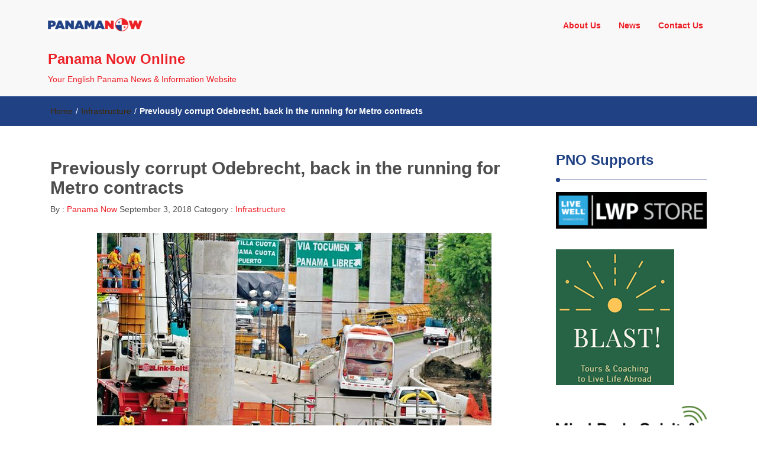

--- FILE ---
content_type: text/html; charset=UTF-8
request_url: https://panamanowonline.com/previously-convicted-odebrecht-back-in-the-running-for-metro-contracts/
body_size: 11975
content:
<!DOCTYPE html>
<html lang="en">
<head>
<meta charset="UTF-8">
<meta name="viewport" content="width=device-width, initial-scale=1">
<link rel="profile" href="http://gmpg.org/xfn/11">
<title>Previously corrupt Odebrecht, back in the running for Metro contracts &#8211; Panama Now Online</title>
<meta name='robots' content='max-image-preview:large' />
<link rel='dns-prefetch' href='//stats.wp.com' />
<link rel='dns-prefetch' href='//c0.wp.com' />
<link rel="alternate" type="application/rss+xml" title="Panama Now Online &raquo; Feed" href="https://panamanowonline.com/feed/" />
<link rel="alternate" type="application/rss+xml" title="Panama Now Online &raquo; Comments Feed" href="https://panamanowonline.com/comments/feed/" />
<link rel="alternate" type="application/rss+xml" title="Panama Now Online &raquo; Previously corrupt Odebrecht, back in the running for Metro contracts Comments Feed" href="https://panamanowonline.com/previously-convicted-odebrecht-back-in-the-running-for-metro-contracts/feed/" />
<script type="text/javascript">
/* <![CDATA[ */
window._wpemojiSettings = {"baseUrl":"https:\/\/s.w.org\/images\/core\/emoji\/15.0.3\/72x72\/","ext":".png","svgUrl":"https:\/\/s.w.org\/images\/core\/emoji\/15.0.3\/svg\/","svgExt":".svg","source":{"concatemoji":"https:\/\/panamanowonline.com\/wp-includes\/js\/wp-emoji-release.min.js?ver=6.5.7"}};
/*! This file is auto-generated */
!function(i,n){var o,s,e;function c(e){try{var t={supportTests:e,timestamp:(new Date).valueOf()};sessionStorage.setItem(o,JSON.stringify(t))}catch(e){}}function p(e,t,n){e.clearRect(0,0,e.canvas.width,e.canvas.height),e.fillText(t,0,0);var t=new Uint32Array(e.getImageData(0,0,e.canvas.width,e.canvas.height).data),r=(e.clearRect(0,0,e.canvas.width,e.canvas.height),e.fillText(n,0,0),new Uint32Array(e.getImageData(0,0,e.canvas.width,e.canvas.height).data));return t.every(function(e,t){return e===r[t]})}function u(e,t,n){switch(t){case"flag":return n(e,"\ud83c\udff3\ufe0f\u200d\u26a7\ufe0f","\ud83c\udff3\ufe0f\u200b\u26a7\ufe0f")?!1:!n(e,"\ud83c\uddfa\ud83c\uddf3","\ud83c\uddfa\u200b\ud83c\uddf3")&&!n(e,"\ud83c\udff4\udb40\udc67\udb40\udc62\udb40\udc65\udb40\udc6e\udb40\udc67\udb40\udc7f","\ud83c\udff4\u200b\udb40\udc67\u200b\udb40\udc62\u200b\udb40\udc65\u200b\udb40\udc6e\u200b\udb40\udc67\u200b\udb40\udc7f");case"emoji":return!n(e,"\ud83d\udc26\u200d\u2b1b","\ud83d\udc26\u200b\u2b1b")}return!1}function f(e,t,n){var r="undefined"!=typeof WorkerGlobalScope&&self instanceof WorkerGlobalScope?new OffscreenCanvas(300,150):i.createElement("canvas"),a=r.getContext("2d",{willReadFrequently:!0}),o=(a.textBaseline="top",a.font="600 32px Arial",{});return e.forEach(function(e){o[e]=t(a,e,n)}),o}function t(e){var t=i.createElement("script");t.src=e,t.defer=!0,i.head.appendChild(t)}"undefined"!=typeof Promise&&(o="wpEmojiSettingsSupports",s=["flag","emoji"],n.supports={everything:!0,everythingExceptFlag:!0},e=new Promise(function(e){i.addEventListener("DOMContentLoaded",e,{once:!0})}),new Promise(function(t){var n=function(){try{var e=JSON.parse(sessionStorage.getItem(o));if("object"==typeof e&&"number"==typeof e.timestamp&&(new Date).valueOf()<e.timestamp+604800&&"object"==typeof e.supportTests)return e.supportTests}catch(e){}return null}();if(!n){if("undefined"!=typeof Worker&&"undefined"!=typeof OffscreenCanvas&&"undefined"!=typeof URL&&URL.createObjectURL&&"undefined"!=typeof Blob)try{var e="postMessage("+f.toString()+"("+[JSON.stringify(s),u.toString(),p.toString()].join(",")+"));",r=new Blob([e],{type:"text/javascript"}),a=new Worker(URL.createObjectURL(r),{name:"wpTestEmojiSupports"});return void(a.onmessage=function(e){c(n=e.data),a.terminate(),t(n)})}catch(e){}c(n=f(s,u,p))}t(n)}).then(function(e){for(var t in e)n.supports[t]=e[t],n.supports.everything=n.supports.everything&&n.supports[t],"flag"!==t&&(n.supports.everythingExceptFlag=n.supports.everythingExceptFlag&&n.supports[t]);n.supports.everythingExceptFlag=n.supports.everythingExceptFlag&&!n.supports.flag,n.DOMReady=!1,n.readyCallback=function(){n.DOMReady=!0}}).then(function(){return e}).then(function(){var e;n.supports.everything||(n.readyCallback(),(e=n.source||{}).concatemoji?t(e.concatemoji):e.wpemoji&&e.twemoji&&(t(e.twemoji),t(e.wpemoji)))}))}((window,document),window._wpemojiSettings);
/* ]]> */
</script>
<link rel='stylesheet' id='dashicons-css' href='https://c0.wp.com/c/6.5.7/wp-includes/css/dashicons.min.css' type='text/css' media='all' />
<link rel='stylesheet' id='wunderground-css' href='https://panamanowonline.com/wp-content/plugins/wunderground/assets/css/wunderground.css?ver=2.1.3' type='text/css' media='all' />
<style id='wp-emoji-styles-inline-css' type='text/css'>

	img.wp-smiley, img.emoji {
		display: inline !important;
		border: none !important;
		box-shadow: none !important;
		height: 1em !important;
		width: 1em !important;
		margin: 0 0.07em !important;
		vertical-align: -0.1em !important;
		background: none !important;
		padding: 0 !important;
	}
</style>
<link rel='stylesheet' id='wp-block-library-css' href='https://c0.wp.com/c/6.5.7/wp-includes/css/dist/block-library/style.min.css' type='text/css' media='all' />
<style id='wp-block-library-inline-css' type='text/css'>
.has-text-align-justify{text-align:justify;}
</style>
<link rel='stylesheet' id='mediaelement-css' href='https://c0.wp.com/c/6.5.7/wp-includes/js/mediaelement/mediaelementplayer-legacy.min.css' type='text/css' media='all' />
<link rel='stylesheet' id='wp-mediaelement-css' href='https://c0.wp.com/c/6.5.7/wp-includes/js/mediaelement/wp-mediaelement.min.css' type='text/css' media='all' />
<style id='jetpack-sharing-buttons-style-inline-css' type='text/css'>
.jetpack-sharing-buttons__services-list{display:flex;flex-direction:row;flex-wrap:wrap;gap:0;list-style-type:none;margin:5px;padding:0}.jetpack-sharing-buttons__services-list.has-small-icon-size{font-size:12px}.jetpack-sharing-buttons__services-list.has-normal-icon-size{font-size:16px}.jetpack-sharing-buttons__services-list.has-large-icon-size{font-size:24px}.jetpack-sharing-buttons__services-list.has-huge-icon-size{font-size:36px}@media print{.jetpack-sharing-buttons__services-list{display:none!important}}.editor-styles-wrapper .wp-block-jetpack-sharing-buttons{gap:0;padding-inline-start:0}ul.jetpack-sharing-buttons__services-list.has-background{padding:1.25em 2.375em}
</style>
<style id='classic-theme-styles-inline-css' type='text/css'>
/*! This file is auto-generated */
.wp-block-button__link{color:#fff;background-color:#32373c;border-radius:9999px;box-shadow:none;text-decoration:none;padding:calc(.667em + 2px) calc(1.333em + 2px);font-size:1.125em}.wp-block-file__button{background:#32373c;color:#fff;text-decoration:none}
</style>
<style id='global-styles-inline-css' type='text/css'>
body{--wp--preset--color--black: #000000;--wp--preset--color--cyan-bluish-gray: #abb8c3;--wp--preset--color--white: #ffffff;--wp--preset--color--pale-pink: #f78da7;--wp--preset--color--vivid-red: #cf2e2e;--wp--preset--color--luminous-vivid-orange: #ff6900;--wp--preset--color--luminous-vivid-amber: #fcb900;--wp--preset--color--light-green-cyan: #7bdcb5;--wp--preset--color--vivid-green-cyan: #00d084;--wp--preset--color--pale-cyan-blue: #8ed1fc;--wp--preset--color--vivid-cyan-blue: #0693e3;--wp--preset--color--vivid-purple: #9b51e0;--wp--preset--gradient--vivid-cyan-blue-to-vivid-purple: linear-gradient(135deg,rgba(6,147,227,1) 0%,rgb(155,81,224) 100%);--wp--preset--gradient--light-green-cyan-to-vivid-green-cyan: linear-gradient(135deg,rgb(122,220,180) 0%,rgb(0,208,130) 100%);--wp--preset--gradient--luminous-vivid-amber-to-luminous-vivid-orange: linear-gradient(135deg,rgba(252,185,0,1) 0%,rgba(255,105,0,1) 100%);--wp--preset--gradient--luminous-vivid-orange-to-vivid-red: linear-gradient(135deg,rgba(255,105,0,1) 0%,rgb(207,46,46) 100%);--wp--preset--gradient--very-light-gray-to-cyan-bluish-gray: linear-gradient(135deg,rgb(238,238,238) 0%,rgb(169,184,195) 100%);--wp--preset--gradient--cool-to-warm-spectrum: linear-gradient(135deg,rgb(74,234,220) 0%,rgb(151,120,209) 20%,rgb(207,42,186) 40%,rgb(238,44,130) 60%,rgb(251,105,98) 80%,rgb(254,248,76) 100%);--wp--preset--gradient--blush-light-purple: linear-gradient(135deg,rgb(255,206,236) 0%,rgb(152,150,240) 100%);--wp--preset--gradient--blush-bordeaux: linear-gradient(135deg,rgb(254,205,165) 0%,rgb(254,45,45) 50%,rgb(107,0,62) 100%);--wp--preset--gradient--luminous-dusk: linear-gradient(135deg,rgb(255,203,112) 0%,rgb(199,81,192) 50%,rgb(65,88,208) 100%);--wp--preset--gradient--pale-ocean: linear-gradient(135deg,rgb(255,245,203) 0%,rgb(182,227,212) 50%,rgb(51,167,181) 100%);--wp--preset--gradient--electric-grass: linear-gradient(135deg,rgb(202,248,128) 0%,rgb(113,206,126) 100%);--wp--preset--gradient--midnight: linear-gradient(135deg,rgb(2,3,129) 0%,rgb(40,116,252) 100%);--wp--preset--font-size--small: 13px;--wp--preset--font-size--medium: 20px;--wp--preset--font-size--large: 36px;--wp--preset--font-size--x-large: 42px;--wp--preset--spacing--20: 0.44rem;--wp--preset--spacing--30: 0.67rem;--wp--preset--spacing--40: 1rem;--wp--preset--spacing--50: 1.5rem;--wp--preset--spacing--60: 2.25rem;--wp--preset--spacing--70: 3.38rem;--wp--preset--spacing--80: 5.06rem;--wp--preset--shadow--natural: 6px 6px 9px rgba(0, 0, 0, 0.2);--wp--preset--shadow--deep: 12px 12px 50px rgba(0, 0, 0, 0.4);--wp--preset--shadow--sharp: 6px 6px 0px rgba(0, 0, 0, 0.2);--wp--preset--shadow--outlined: 6px 6px 0px -3px rgba(255, 255, 255, 1), 6px 6px rgba(0, 0, 0, 1);--wp--preset--shadow--crisp: 6px 6px 0px rgba(0, 0, 0, 1);}:where(.is-layout-flex){gap: 0.5em;}:where(.is-layout-grid){gap: 0.5em;}body .is-layout-flex{display: flex;}body .is-layout-flex{flex-wrap: wrap;align-items: center;}body .is-layout-flex > *{margin: 0;}body .is-layout-grid{display: grid;}body .is-layout-grid > *{margin: 0;}:where(.wp-block-columns.is-layout-flex){gap: 2em;}:where(.wp-block-columns.is-layout-grid){gap: 2em;}:where(.wp-block-post-template.is-layout-flex){gap: 1.25em;}:where(.wp-block-post-template.is-layout-grid){gap: 1.25em;}.has-black-color{color: var(--wp--preset--color--black) !important;}.has-cyan-bluish-gray-color{color: var(--wp--preset--color--cyan-bluish-gray) !important;}.has-white-color{color: var(--wp--preset--color--white) !important;}.has-pale-pink-color{color: var(--wp--preset--color--pale-pink) !important;}.has-vivid-red-color{color: var(--wp--preset--color--vivid-red) !important;}.has-luminous-vivid-orange-color{color: var(--wp--preset--color--luminous-vivid-orange) !important;}.has-luminous-vivid-amber-color{color: var(--wp--preset--color--luminous-vivid-amber) !important;}.has-light-green-cyan-color{color: var(--wp--preset--color--light-green-cyan) !important;}.has-vivid-green-cyan-color{color: var(--wp--preset--color--vivid-green-cyan) !important;}.has-pale-cyan-blue-color{color: var(--wp--preset--color--pale-cyan-blue) !important;}.has-vivid-cyan-blue-color{color: var(--wp--preset--color--vivid-cyan-blue) !important;}.has-vivid-purple-color{color: var(--wp--preset--color--vivid-purple) !important;}.has-black-background-color{background-color: var(--wp--preset--color--black) !important;}.has-cyan-bluish-gray-background-color{background-color: var(--wp--preset--color--cyan-bluish-gray) !important;}.has-white-background-color{background-color: var(--wp--preset--color--white) !important;}.has-pale-pink-background-color{background-color: var(--wp--preset--color--pale-pink) !important;}.has-vivid-red-background-color{background-color: var(--wp--preset--color--vivid-red) !important;}.has-luminous-vivid-orange-background-color{background-color: var(--wp--preset--color--luminous-vivid-orange) !important;}.has-luminous-vivid-amber-background-color{background-color: var(--wp--preset--color--luminous-vivid-amber) !important;}.has-light-green-cyan-background-color{background-color: var(--wp--preset--color--light-green-cyan) !important;}.has-vivid-green-cyan-background-color{background-color: var(--wp--preset--color--vivid-green-cyan) !important;}.has-pale-cyan-blue-background-color{background-color: var(--wp--preset--color--pale-cyan-blue) !important;}.has-vivid-cyan-blue-background-color{background-color: var(--wp--preset--color--vivid-cyan-blue) !important;}.has-vivid-purple-background-color{background-color: var(--wp--preset--color--vivid-purple) !important;}.has-black-border-color{border-color: var(--wp--preset--color--black) !important;}.has-cyan-bluish-gray-border-color{border-color: var(--wp--preset--color--cyan-bluish-gray) !important;}.has-white-border-color{border-color: var(--wp--preset--color--white) !important;}.has-pale-pink-border-color{border-color: var(--wp--preset--color--pale-pink) !important;}.has-vivid-red-border-color{border-color: var(--wp--preset--color--vivid-red) !important;}.has-luminous-vivid-orange-border-color{border-color: var(--wp--preset--color--luminous-vivid-orange) !important;}.has-luminous-vivid-amber-border-color{border-color: var(--wp--preset--color--luminous-vivid-amber) !important;}.has-light-green-cyan-border-color{border-color: var(--wp--preset--color--light-green-cyan) !important;}.has-vivid-green-cyan-border-color{border-color: var(--wp--preset--color--vivid-green-cyan) !important;}.has-pale-cyan-blue-border-color{border-color: var(--wp--preset--color--pale-cyan-blue) !important;}.has-vivid-cyan-blue-border-color{border-color: var(--wp--preset--color--vivid-cyan-blue) !important;}.has-vivid-purple-border-color{border-color: var(--wp--preset--color--vivid-purple) !important;}.has-vivid-cyan-blue-to-vivid-purple-gradient-background{background: var(--wp--preset--gradient--vivid-cyan-blue-to-vivid-purple) !important;}.has-light-green-cyan-to-vivid-green-cyan-gradient-background{background: var(--wp--preset--gradient--light-green-cyan-to-vivid-green-cyan) !important;}.has-luminous-vivid-amber-to-luminous-vivid-orange-gradient-background{background: var(--wp--preset--gradient--luminous-vivid-amber-to-luminous-vivid-orange) !important;}.has-luminous-vivid-orange-to-vivid-red-gradient-background{background: var(--wp--preset--gradient--luminous-vivid-orange-to-vivid-red) !important;}.has-very-light-gray-to-cyan-bluish-gray-gradient-background{background: var(--wp--preset--gradient--very-light-gray-to-cyan-bluish-gray) !important;}.has-cool-to-warm-spectrum-gradient-background{background: var(--wp--preset--gradient--cool-to-warm-spectrum) !important;}.has-blush-light-purple-gradient-background{background: var(--wp--preset--gradient--blush-light-purple) !important;}.has-blush-bordeaux-gradient-background{background: var(--wp--preset--gradient--blush-bordeaux) !important;}.has-luminous-dusk-gradient-background{background: var(--wp--preset--gradient--luminous-dusk) !important;}.has-pale-ocean-gradient-background{background: var(--wp--preset--gradient--pale-ocean) !important;}.has-electric-grass-gradient-background{background: var(--wp--preset--gradient--electric-grass) !important;}.has-midnight-gradient-background{background: var(--wp--preset--gradient--midnight) !important;}.has-small-font-size{font-size: var(--wp--preset--font-size--small) !important;}.has-medium-font-size{font-size: var(--wp--preset--font-size--medium) !important;}.has-large-font-size{font-size: var(--wp--preset--font-size--large) !important;}.has-x-large-font-size{font-size: var(--wp--preset--font-size--x-large) !important;}
.wp-block-navigation a:where(:not(.wp-element-button)){color: inherit;}
:where(.wp-block-post-template.is-layout-flex){gap: 1.25em;}:where(.wp-block-post-template.is-layout-grid){gap: 1.25em;}
:where(.wp-block-columns.is-layout-flex){gap: 2em;}:where(.wp-block-columns.is-layout-grid){gap: 2em;}
.wp-block-pullquote{font-size: 1.5em;line-height: 1.6;}
</style>
<link rel='stylesheet' id='SFSImainCss-css' href='https://panamanowonline.com/wp-content/plugins/ultimate-social-media-icons/css/sfsi-style.css?ver=6.5.7' type='text/css' media='all' />
<link rel='stylesheet' id='font-awesome-css' href='https://panamanowonline.com/wp-content/themes/imnews/css/font-awesome.min.css?ver=4.7.0' type='text/css' media='all' />
<link rel='stylesheet' id='stellarnav-css' href='https://panamanowonline.com/wp-content/themes/imnews/css/stellarnav.css?ver=1.1' type='text/css' media='all' />
<link rel='stylesheet' id='bootstrap-css' href='https://panamanowonline.com/wp-content/themes/imnews/css/bootstrap.min.css?ver=3.3.7' type='text/css' media='all' />
<link rel='stylesheet' id='imnews-default-css' href='https://panamanowonline.com/wp-content/themes/imnews/css/default.css?ver=6.5.7' type='text/css' media='all' />
<link rel='stylesheet' id='imnews-style-css' href='https://panamanowonline.com/wp-content/themes/imnews/style.css?ver=6.5.7' type='text/css' media='all' />
<script type="text/javascript" src="https://c0.wp.com/c/6.5.7/wp-includes/js/jquery/jquery.min.js" id="jquery-core-js"></script>
<script type="text/javascript" src="https://c0.wp.com/c/6.5.7/wp-includes/js/jquery/jquery-migrate.min.js" id="jquery-migrate-js"></script>
<script type="text/javascript" src="https://c0.wp.com/c/6.5.7/wp-includes/js/jquery/ui/core.min.js" id="jquery-ui-core-js"></script>
<script type="text/javascript" src="https://c0.wp.com/c/6.5.7/wp-includes/js/jquery/ui/menu.min.js" id="jquery-ui-menu-js"></script>
<script type="text/javascript" src="https://c0.wp.com/c/6.5.7/wp-includes/js/dist/vendor/wp-polyfill-inert.min.js" id="wp-polyfill-inert-js"></script>
<script type="text/javascript" src="https://c0.wp.com/c/6.5.7/wp-includes/js/dist/vendor/regenerator-runtime.min.js" id="regenerator-runtime-js"></script>
<script type="text/javascript" src="https://c0.wp.com/c/6.5.7/wp-includes/js/dist/vendor/wp-polyfill.min.js" id="wp-polyfill-js"></script>
<script type="text/javascript" src="https://c0.wp.com/c/6.5.7/wp-includes/js/dist/dom-ready.min.js" id="wp-dom-ready-js"></script>
<script type="text/javascript" src="https://c0.wp.com/c/6.5.7/wp-includes/js/dist/hooks.min.js" id="wp-hooks-js"></script>
<script type="text/javascript" src="https://c0.wp.com/c/6.5.7/wp-includes/js/dist/i18n.min.js" id="wp-i18n-js"></script>
<script type="text/javascript" id="wp-i18n-js-after">
/* <![CDATA[ */
wp.i18n.setLocaleData( { 'text direction\u0004ltr': [ 'ltr' ] } );
/* ]]> */
</script>
<script type="text/javascript" src="https://c0.wp.com/c/6.5.7/wp-includes/js/dist/a11y.min.js" id="wp-a11y-js"></script>
<script type="text/javascript" src="https://c0.wp.com/c/6.5.7/wp-includes/js/jquery/ui/autocomplete.min.js" id="jquery-ui-autocomplete-js"></script>
<script type="text/javascript" id="wunderground-widget-js-extra">
/* <![CDATA[ */
var WuWidget = {"apiKey":"3ffab52910ec1a0e","_wpnonce":"cd10d66e55","ajaxurl":"https:\/\/panamanowonline.com\/wp-admin\/admin-ajax.php","is_admin":"","subdomain":"www"};
/* ]]> */
</script>
<script type="text/javascript" src="https://panamanowonline.com/wp-content/plugins/wunderground/assets/js/widget.min.js?ver=2.1.3" id="wunderground-widget-js"></script>
<link rel="https://api.w.org/" href="https://panamanowonline.com/wp-json/" /><link rel="alternate" type="application/json" href="https://panamanowonline.com/wp-json/wp/v2/posts/1903" /><link rel="EditURI" type="application/rsd+xml" title="RSD" href="https://panamanowonline.com/xmlrpc.php?rsd" />
<meta name="generator" content="WordPress 6.5.7" />
<link rel="canonical" href="https://panamanowonline.com/previously-convicted-odebrecht-back-in-the-running-for-metro-contracts/" />
<link rel='shortlink' href='https://panamanowonline.com/?p=1903' />
<link rel="alternate" type="application/json+oembed" href="https://panamanowonline.com/wp-json/oembed/1.0/embed?url=https%3A%2F%2Fpanamanowonline.com%2Fpreviously-convicted-odebrecht-back-in-the-running-for-metro-contracts%2F" />
<link rel="alternate" type="text/xml+oembed" href="https://panamanowonline.com/wp-json/oembed/1.0/embed?url=https%3A%2F%2Fpanamanowonline.com%2Fpreviously-convicted-odebrecht-back-in-the-running-for-metro-contracts%2F&#038;format=xml" />
<meta name="follow.[base64]" content="rlbL5N9e7kzPTVFudyjH"/><meta name="viewport" content="width=device-width, initial-scale=1"><meta property="og:image:secure_url" content="https://panamanowonline.com/wp-content/uploads/2018/09/PAN.OdeMet.png" data-id="sfsi"><meta property="og:image:type" content="" data-id="sfsi" /><meta property="og:image:width" content="667" data-id="sfsi" /><meta property="og:image:height" content="364" data-id="sfsi" /><meta property="og:url" content="https://panamanowonline.com/previously-convicted-odebrecht-back-in-the-running-for-metro-contracts/" data-id="sfsi" /><meta property="og:description" content="The Brazilian construction company Odebrecht returned to the bids of the Government of Panama.

Odebrecht is interested in Metro works
The company, which confessed to paying bribes millionaires to get public works contracts between 2010 and 2014, participated in the approval meetings of the extension of line 1 of the Metro to Villa Zaíta and the branch line 2 to the airport Tocumen

The acts of delivery of proposals of these two contracts are scheduled for September and October, and the government's criterion is that the company would no longer have any legal impediment to apply.

Odebrecht has already submitted proposals in two tenders by the Ministry of Public Works , although without success.

In December 2016, the Executive prohibited the participation of Odebrecht in bids until the company collaborated in the investigations that followed the cases of corruption, a condition that would have been fulfilled with the signature in July 2017 of an agreement between the Public Prosecutor's Office and the construction company. This collaboration agreement with Odebrecht included a fine for the company for $ 220 million.

https://impresa.prensa.com/panorama/Odebrecht-mueve-fichas-ganar-contratos_0_5113738631.html" data-id="sfsi" /><meta property="og:title" content="Previously corrupt Odebrecht, back in the running for Metro contracts" data-id="sfsi" />	<style>img#wpstats{display:none}</style>
		<style type="text/css">
.inline-dropdown,.comment .comment-reply-link{background-color: #204285}
.search-box-input .search-button,caption{background-color: #204285}
.side-area-post .side-area-heading,.side-area-post table{border-color:  #204285; color: #204285;}
.side-area-post .side-area-heading::after{background:#204285;}
.current{background:#204285;}
.next, .prev{color:#204285;}
.sidenews-post-image img,.tagcloud a:hover,.othernews-post-image img,.relatednews-post-image img,.similar-post-image img{background:#204285;}
.side-area-post ul li a:hover,cite,a{color:#204285;}
.side-area-post ul li.recentcomments a:hover{color: #204285;}    
.like-article h4{border-bottom: 1px solid #204285; color: #204285;}
#menubar .nav > li > a:hover{color:#204285;}
#menubar#main-nav ul ul li:hover > a, #main-nav ul ul li a:hover{color: #204285;}
.next, .prev{border:1px solid #204285;}
#top .navbar-toggle .icon-bar,.comment-form .submit,.current, .page-numbers:hover, .next:hover, .prev:hover{background:#204285; }
#menubar .nav > li > a,#menubar ul ul li a,#menubar .navbar-brand{ color: #ec2027; }
.comment .comment-metadata a,.othernews-post-title a,.relatednews-post-details .relatednews-post-title a,.similar-post-details .similar-post-title a,.news-title a,.comment-metadata > a,.comment-edit-link,.comment-reply-link,.logged-in-as > a,.ttl_tagline{ color: #ec2027; }
.comment .comment-metadata a:hover,.othernews-post-title a:hover,.relatednews-post-title a:hover,.footer-copyrights a:hover,.similar-post-title a:hover,.sidenews-post-heading > a:hover,.news-title a:hover,.comment-metadata > a:hover,.comment-edit-link:hover,.comment-reply-link:hover,.logged-in-as > a:hover,a:focus, a:hover{color: #204285;}
</style>
</head>
<body class="post-template-default single single-post postid-1903 single-format-standard wp-custom-logo">
<!--menu-bar start-->
<header id="top">
    <div id="menubar">
        <div class="container">
            <div class="row">
                <nav class="navbar navbar-default">
                    <button type="button" class="navbar-toggle" data-toggle="collapse" data-target="#main-nav">
                        <span class="icon-bar"></span>
                        <span class="icon-bar"></span>
                        <span class="icon-bar"></span>                        
                    </button>
                    <div class="navbar-header">
                        <a href="https://panamanowonline.com/" class="custom-logo-link" rel="home"><img width="160" height="22" src="https://panamanowonline.com/wp-content/uploads/2018/03/cropped-pn.png" class="custom-logo" alt="Panama Now Online" decoding="async" srcset="https://panamanowonline.com/wp-content/uploads/2018/03/cropped-pn.png 160w, https://panamanowonline.com/wp-content/uploads/2018/03/cropped-pn-150x22.png 150w" sizes="(max-width: 160px) 100vw, 160px" /></a>                            <a class="navbar-brand" href="https://panamanowonline.com/" rel="home">Panama Now Online</a>
                            <p class="ttl_tagline">Your English Panama News &amp; Information Website</p>
                    </div>
                    <div class="collapse navbar-collapse inline-list" id="main-nav">
                        <ul id="menu-primary-menu" class="nav navbar-nav nav-category"><li id="menu-item-172" class="menu-item menu-item-type-post_type menu-item-object-page menu-item-172"><a href="https://panamanowonline.com/about/">About Us</a></li>
<li id="menu-item-324" class="menu-item menu-item-type-post_type menu-item-object-page current_page_parent menu-item-324"><a href="https://panamanowonline.com/blog/">News</a></li>
<li id="menu-item-171" class="menu-item menu-item-type-post_type menu-item-object-page menu-item-171"><a href="https://panamanowonline.com/contact/">Contact Us</a></li>
</ul>                    </div>
                </nav>
            </div>
        </div>
    </div>
</header><div class="inline-dropdown">
	<div class="container">	
    	<div class="row">
	        <div class="col-sm-12">
	            <div class="path-category">
	                <ul id="breadcrumbs" class="breadcrumbs"><li class="item-home"><a class="bread-link bread-home" href="https://panamanowonline.com" title="Home">Home</a></li><li class="separator separator-home"> / </li><li class="item-cat"><a href="https://panamanowonline.com/category/infrastructure/">Infrastructure</a></li><li class="separator"> / </li><li class="item-current item-1903"><strong class="bread-current bread-1903" title="Previously corrupt Odebrecht, back in the running for Metro contracts">Previously corrupt Odebrecht, back in the running for Metro contracts</strong></li></ul>	            </div>
	        </div>
	    </div>
    </div>
</div>
<div class="container">
    <div class="row main-row">
        <div class="col-sm-9">
			<div class="news-posts" id="single-blog">	
				<div class="mainnews-post">
    <div class="row">
        <div class="col-sm-12">
            <div class="news-title">
        <h3><b>Previously corrupt Odebrecht, back in the running for Metro contracts</b></h3>   
    <ul>
        <li>By :<a href="https://panamanowonline.com/author/writer/" rel="tag"> Panama Now</a></li>
        <li><time datetime="2018-09-03T16:08:45-04:00">September 3, 2018</time></li>
        <li>Category : <a href="https://panamanowonline.com/category/infrastructure/" rel="category tag">Infrastructure</a></li>
        <li> </li>
    </ul>
            </div>
        </div>
    </div>      
        <div class="label-img">
        <div>
            <img width="667" height="364" src="https://panamanowonline.com/wp-content/uploads/2018/09/PAN.OdeMet.png" class="img-responsive mainnews-image wp-post-image" alt="" decoding="async" fetchpriority="high" srcset="https://panamanowonline.com/wp-content/uploads/2018/09/PAN.OdeMet.png 667w, https://panamanowonline.com/wp-content/uploads/2018/09/PAN.OdeMet-300x164.png 300w" sizes="(max-width: 667px) 100vw, 667px" />        </div>
                <div class="label">
            <div class="row label-row">
                <div class="col-sm-11 col-xs-9 label-column no-padding">
                    <span class="mcat_name">Infrastructure</span>                     
                </div>
                            </div>
        </div>
    </div>
        <div class="news-details">
        <div class="news">
            <p>The Brazilian construction company Odebrecht returned to the bids of the Government of Panama.</p>
<p>Odebrecht is interested in Metro works<br />
The company, which confessed to paying bribes millionaires to get public works contracts between 2010 and 2014, participated in the approval meetings of the extension of line 1 of the Metro to Villa Zaíta and the branch line 2 to the airport Tocumen</p>
<p>The acts of delivery of proposals of these two contracts are scheduled for September and October, and the government&#8217;s criterion is that the company would no longer have any legal impediment to apply.</p>
<p>Odebrecht has already submitted proposals in two tenders by the Ministry of Public Works , although without success.</p>
<p>In December 2016, the Executive prohibited the participation of Odebrecht in bids until the company collaborated in the investigations that followed the cases of corruption, a condition that would have been fulfilled with the signature in July 2017 of an agreement between the Public Prosecutor&#8217;s Office and the construction company. This collaboration agreement with Odebrecht included a fine for the company for $ 220 million.</p>
<p><a href="https://impresa.prensa.com/panorama/Odebrecht-mueve-fichas-ganar-contratos_0_5113738631.html">https://impresa.prensa.com/panorama/Odebrecht-mueve-fichas-ganar-contratos_0_5113738631.html</a></p>
        </div>
    </div>
</div>

<div class="relatednews-post">
        <div class="row">
    <div class="col-md-12">
        <div class="comments-count">
            <h5>No Comments</h5>
        </div>
    </div>
    <div class="col-md-12 col-sm-12 leave_form">
        	<div id="respond" class="comment-respond">
		<h3 id="reply-title" class="comment-reply-title">Leave a Reply <small><a rel="nofollow" id="cancel-comment-reply-link" href="/previously-convicted-odebrecht-back-in-the-running-for-metro-contracts/#respond" style="display:none;">Cancel reply</a></small></h3><form action="https://panamanowonline.com/wp-comments-post.php" method="post" id="commentform" class="comment-form" novalidate><p class="comment-notes"><span id="email-notes">Your email address will not be published.</span> <span class="required-field-message">Required fields are marked <span class="required">*</span></span></p><p class="comment-form-comment"><label for="comment">Comment <span class="required">*</span></label> <textarea id="comment" name="comment" cols="45" rows="8" maxlength="65525" required></textarea></p><p class="comment-form-author"><label for="author">Name <span class="required">*</span></label> <input id="author" name="author" type="text" value="" size="30" maxlength="245" autocomplete="name" required /></p>
<p class="comment-form-email"><label for="email">Email <span class="required">*</span></label> <input id="email" name="email" type="email" value="" size="30" maxlength="100" aria-describedby="email-notes" autocomplete="email" required /></p>
<p class="comment-form-url"><label for="url">Website</label> <input id="url" name="url" type="url" value="" size="30" maxlength="200" autocomplete="url" /></p>
<p class="comment-form-cookies-consent"><input id="wp-comment-cookies-consent" name="wp-comment-cookies-consent" type="checkbox" value="yes" /> <label for="wp-comment-cookies-consent">Save my name, email, and website in this browser for the next time I comment.</label></p>
<p class="form-submit"><input name="submit" type="submit" id="submit" class="submit" value="Post Comment" /> <input type='hidden' name='comment_post_ID' value='1903' id='comment_post_ID' />
<input type='hidden' name='comment_parent' id='comment_parent' value='0' />
</p><p style="display: none;"><input type="hidden" id="akismet_comment_nonce" name="akismet_comment_nonce" value="7f6ad81c6c" /></p><p style="display: none !important;" class="akismet-fields-container" data-prefix="ak_"><label>&#916;<textarea name="ak_hp_textarea" cols="45" rows="8" maxlength="100"></textarea></label><input type="hidden" id="ak_js_1" name="ak_js" value="7"/><script>document.getElementById( "ak_js_1" ).setAttribute( "value", ( new Date() ).getTime() );</script></p></form>	</div><!-- #respond -->
	    </div>
</div>
    <div class="row like-article similar-article">
        <div class="col-sm-12">
            <h4><b>SIMILAR NEWS</b></h4>
        </div>
    </div>
    <div class="row">
                <div class="col-sm-4">
            <div class="relatednews-post-panel">
                <div class="label-img">
                    <div class="relatednews-post-image">
                        <a href="https://panamanowonline.com/the-long-running-issue-from-growing-up-rather-than-growing-out-in-development/">
                        <img width="260" height="160" src="https://panamanowonline.com/wp-content/uploads/2026/01/DEVELOP.PNO_-260x160.webp" class="attachment-imnews-related-thumbnail size-imnews-related-thumbnail wp-post-image" alt="" decoding="async" />                        </a>
                    </div>
                                        <div class="label">
                        <div class="row label-row">
                            <div class="col-sm-9 col-xs-9 label-column no-padding">
                                <span>Economy</span>
                            </div>
                                                    </div>
                    </div>
                </div>
            <div class="relatednews-post-details">
                <div class="relatednews-post-title">
                    <h5><b><a href="https://panamanowonline.com/the-long-running-issue-from-growing-up-rather-than-growing-out-in-development/">The long running issue from GROWING UP, rather than GROWING OUT in Development.</a></b></h5>
                </div>
                <div class="relatednews-post-news">
                    <p>An examination of economic inequalities https://www.laestrella.com.pa/economia/las-trampas-del-desarrollo-FK19020544 Print, television, radio and digital media present at the end of each year a summary, among other things, of economic performance and expectations for the year that has just begun. Authorities, business representatives, and independent analysts highlight how, from their perspective, the economy will &hellip; </p>
                </div>
            </div>
        </div> 
    </div>
            <div class="col-sm-4">
            <div class="relatednews-post-panel">
                <div class="label-img">
                    <div class="relatednews-post-image">
                        <a href="https://panamanowonline.com/government-openly-addressing-the-need-for-a-liveable-working-wage-in-panama/">
                        <img width="260" height="160" src="https://panamanowonline.com/wp-content/uploads/2025/11/PNO.wagenew-260x160.jpg" class="attachment-imnews-related-thumbnail size-imnews-related-thumbnail wp-post-image" alt="" decoding="async" />                        </a>
                    </div>
                                        <div class="label">
                        <div class="row label-row">
                            <div class="col-sm-9 col-xs-9 label-column no-padding">
                                <span>Economy</span>
                            </div>
                                                    </div>
                    </div>
                </div>
            <div class="relatednews-post-details">
                <div class="relatednews-post-title">
                    <h5><b><a href="https://panamanowonline.com/government-openly-addressing-the-need-for-a-liveable-working-wage-in-panama/">Government openly addressing the need for a liveable working wage in Panama.</a></b></h5>
                </div>
                <div class="relatednews-post-news">
                    <p>On November 15, 2025, the National Government established the National Minimum Wage Commission , a tripartite body responsible for analyzing economic conditions and recommending new rates that will apply from January 2026. https://www.laestrella.com.pa/economia/salario-minimo-panama-instala-mesa-de-dialogo-trabajadores-piden-900-mensuales-CL17588192#google_vignette The process is coordinated by the Ministry of Labor and Workforce Development (Mitradel) , as established in Executive Decree No. 12 of November 13, 2025. The working group &hellip; </p>
                </div>
            </div>
        </div> 
    </div>
            <div class="col-sm-4">
            <div class="relatednews-post-panel">
                <div class="label-img">
                    <div class="relatednews-post-image">
                        <a href="https://panamanowonline.com/i-never-trust-this-shit-pile-of-an-agency-worst-i-have-expericenced-in-the-free-world/">
                        <img width="260" height="160" src="https://panamanowonline.com/wp-content/uploads/2025/09/PNO.mineAMB-260x160.webp" class="attachment-imnews-related-thumbnail size-imnews-related-thumbnail wp-post-image" alt="" decoding="async" loading="lazy" />                        </a>
                    </div>
                                        <div class="label">
                        <div class="row label-row">
                            <div class="col-sm-9 col-xs-9 label-column no-padding">
                                <span>Conservation</span>
                            </div>
                                                    </div>
                    </div>
                </div>
            <div class="relatednews-post-details">
                <div class="relatednews-post-title">
                    <h5><b><a href="https://panamanowonline.com/i-never-trust-this-shit-pile-of-an-agency-worst-i-have-expericenced-in-the-free-world/">I never trust this SHIT PILE of an agency.  Worst I have experienced in the free world.</a></b></h5>
                </div>
                <div class="relatednews-post-news">
                    <p>https://www.laestrella.com.pa/panama/nacional/miambiente-inicia-auditoria-integral-a-la-mina-de-cobre-panama-FF16131657 This audit will assess everything from reforestation to waste management, ensuring that the mine meets its environmental, social, and legal commitments. The Ministry of Environment (MiAmbiente) announced the start of a comprehensive audit of the Panama Copper Mine project , which will verify compliance with all environmental, social, legal and tax commitments established &hellip; </p>
                </div>
            </div>
        </div> 
    </div>
    </div>			</div>	
		</div>
	</div>
	<div class="col-sm-3">
    <div class="side-area">
    	<aside class="side-area-post"><div class="side-area-heading"><h4><b>PNO Supports</b></h4></div><a href="https://www.lwpstore.com"><img width="300" height="73" src="https://panamanowonline.com/wp-content/uploads/2022/05/lwp-300x73.png" class="image wp-image-5238  attachment-medium size-medium" alt="" style="max-width: 100%; height: auto;" decoding="async" loading="lazy" srcset="https://panamanowonline.com/wp-content/uploads/2022/05/lwp-300x73.png 300w, https://panamanowonline.com/wp-content/uploads/2022/05/lwp.png 401w" sizes="(max-width: 300px) 100vw, 300px" /></a></aside><aside class="side-area-post"><a href="http://www.blastboomer.com"><img width="200" height="230" src="https://panamanowonline.com/wp-content/uploads/2022/05/Logo_Main.png" class="image wp-image-5236  attachment-full size-full" alt="" style="max-width: 100%; height: auto;" decoding="async" loading="lazy" /></a></aside><aside class="side-area-post"><a href="https://mindbodyspirit.fm/"><img width="300" height="84" src="https://panamanowonline.com/wp-content/uploads/2025/08/cropped-mind-body-spirit-fm-logo-300x84.png" class="image wp-image-8783  attachment-medium size-medium" alt="" style="max-width: 100%; height: auto;" decoding="async" loading="lazy" srcset="https://panamanowonline.com/wp-content/uploads/2025/08/cropped-mind-body-spirit-fm-logo-300x84.png 300w, https://panamanowonline.com/wp-content/uploads/2025/08/cropped-mind-body-spirit-fm-logo-1024x288.png 1024w, https://panamanowonline.com/wp-content/uploads/2025/08/cropped-mind-body-spirit-fm-logo-768x216.png 768w, https://panamanowonline.com/wp-content/uploads/2025/08/cropped-mind-body-spirit-fm-logo-1536x433.png 1536w, https://panamanowonline.com/wp-content/uploads/2025/08/cropped-mind-body-spirit-fm-logo-2048x577.png 2048w" sizes="(max-width: 300px) 100vw, 300px" /></a></aside><aside class="side-area-post"><a href="https://www.sispimx.org/"><img width="294" height="300" src="https://panamanowonline.com/wp-content/uploads/2025/08/SISPIMX.FINAL_.JPEG-294x300.jpg" class="image wp-image-8785  attachment-medium size-medium" alt="" style="max-width: 100%; height: auto;" decoding="async" loading="lazy" /></a></aside><aside class="side-area-post"><a href="https://www.cntraveler.com/"><img width="300" height="126" src="https://panamanowonline.com/wp-content/uploads/2025/08/NASTlogo-300x126.jpg" class="image wp-image-8781  attachment-medium size-medium" alt="" style="max-width: 100%; height: auto;" decoding="async" loading="lazy" srcset="https://panamanowonline.com/wp-content/uploads/2025/08/NASTlogo-300x126.jpg 300w, https://panamanowonline.com/wp-content/uploads/2025/08/NASTlogo.jpg 496w" sizes="(max-width: 300px) 100vw, 300px" /></a></aside><aside class="side-area-post"><a href="https://oceanramsey.org/"><img width="300" height="112" src="https://panamanowonline.com/wp-content/uploads/2025/08/OCEANimage-300x112.png" class="image wp-image-8784  attachment-medium size-medium" alt="" style="max-width: 100%; height: auto;" decoding="async" loading="lazy" srcset="https://panamanowonline.com/wp-content/uploads/2025/08/OCEANimage-300x112.png 300w, https://panamanowonline.com/wp-content/uploads/2025/08/OCEANimage.png 367w" sizes="(max-width: 300px) 100vw, 300px" /></a></aside><aside class="side-area-post"><a href="https://www.facebook.com/BocasComputerGuy/"><img width="300" height="114" src="https://panamanowonline.com/wp-content/uploads/2020/01/PAN.BocasComputerGuy-300x114.jpg" class="image wp-image-4142  attachment-medium size-medium" alt="" style="max-width: 100%; height: auto;" decoding="async" loading="lazy" srcset="https://panamanowonline.com/wp-content/uploads/2020/01/PAN.BocasComputerGuy-300x114.jpg 300w, https://panamanowonline.com/wp-content/uploads/2020/01/PAN.BocasComputerGuy-768x292.jpg 768w, https://panamanowonline.com/wp-content/uploads/2020/01/PAN.BocasComputerGuy-1024x389.jpg 1024w, https://panamanowonline.com/wp-content/uploads/2020/01/PAN.BocasComputerGuy.jpg 1400w" sizes="(max-width: 300px) 100vw, 300px" /></a></aside><aside class="side-area-post"><a href="https://campaign.awf.org/support-african-elephants/?utm_source=semgpbrbr&#038;utm_medium=cpc&#038;utm_campaign=sem&#038;gclid=CjwKCAjwzdLrBRBiEiwAEHrAYgw3_O69zkTw3MViOgKy4pfJHb_1sWtvurvBgT7wM4zH5XyAQ_s7KhoC6IIQAvD_BwE"><img width="300" height="154" src="https://panamanowonline.com/wp-content/uploads/2019/09/AWF_Logo_White@2-1-300x154.jpg" class="image wp-image-3677  attachment-medium size-medium" alt="" style="max-width: 100%; height: auto;" decoding="async" loading="lazy" srcset="https://panamanowonline.com/wp-content/uploads/2019/09/AWF_Logo_White@2-1-300x154.jpg 300w, https://panamanowonline.com/wp-content/uploads/2019/09/AWF_Logo_White@2-1.jpg 390w" sizes="(max-width: 300px) 100vw, 300px" /></a></aside><aside class="side-area-post"><a href="https://www.woundedwarriorproject.org/"><img width="300" height="167" src="https://panamanowonline.com/wp-content/uploads/2019/08/wounded-warrior-project-vector-logo-300x167.png" class="image wp-image-3466  attachment-medium size-medium" alt="" style="max-width: 100%; height: auto;" decoding="async" loading="lazy" srcset="https://panamanowonline.com/wp-content/uploads/2019/08/wounded-warrior-project-vector-logo-300x167.png 300w, https://panamanowonline.com/wp-content/uploads/2019/08/wounded-warrior-project-vector-logo-768x427.png 768w, https://panamanowonline.com/wp-content/uploads/2019/08/wounded-warrior-project-vector-logo.png 900w" sizes="(max-width: 300px) 100vw, 300px" /></a></aside><aside class="side-area-post"><a href="http://www.johncarneymusic.com"><img width="300" height="93" src="https://panamanowonline.com/wp-content/uploads/2019/05/Picture1-300x93.png" class="image wp-image-2990  attachment-medium size-medium" alt="" style="max-width: 100%; height: auto;" decoding="async" loading="lazy" srcset="https://panamanowonline.com/wp-content/uploads/2019/05/Picture1-300x93.png 300w, https://panamanowonline.com/wp-content/uploads/2019/05/Picture1.png 449w" sizes="(max-width: 300px) 100vw, 300px" /></a></aside><aside class="side-area-post"><a href="http://www.aexpresscargo.com"><img width="300" height="100" src="https://panamanowonline.com/wp-content/uploads/2018/08/aex-300x100.png" class="image wp-image-1763  attachment-medium size-medium" alt="" style="max-width: 100%; height: auto;" decoding="async" loading="lazy" /></a></aside>
		<aside class="side-area-post">
		<div class="side-area-heading"><h4><b>Recent Posts</b></h4></div>
		<ul>
											<li>
					<a href="https://panamanowonline.com/the-long-running-issue-from-growing-up-rather-than-growing-out-in-development/">The long running issue from GROWING UP, rather than GROWING OUT in Development.</a>
									</li>
											<li>
					<a href="https://panamanowonline.com/post-invasion-what-is-the-temperature-back-home/">Post Invasion, what is the temperature back home?</a>
									</li>
											<li>
					<a href="https://panamanowonline.com/well-hello-2026-we-just-got-off-to-one-hell-of-a-start/">WELL&#8230;&#8230;&#8230;&#8230;HELLO 2026.   We just got off to one HELL of a START,</a>
									</li>
											<li>
					<a href="https://panamanowonline.com/merry-christmas-panama-to-all-citizens-ex-pats-and-those-i-look-to-protect/">MERRY CHRISTMAS PANAMA!!!!   To ALL Citizens, Ex-Pats, and those I look to Protect.</a>
									</li>
											<li>
					<a href="https://panamanowonline.com/maduro-opposition-leader-claims-forget-military-aspect-internal-invasion-of-venezuela-is-here/">Maduro opposition leader claims forget Military aspect- internal invasion of Venezuela is HERE.</a>
									</li>
											<li>
					<a href="https://panamanowonline.com/my-self-indulgent-post-please-support-ocean-ramsey-link-on-homepage/">My self indulgent post.  Please support OCEAN RAMSEY link on homepage.</a>
									</li>
											<li>
					<a href="https://panamanowonline.com/panama-back-in-the-spotlight-as-the-worlds-largest-washing-machine/">PANAMA back in the spotlight as the worlds largest WASHING MACHINE.</a>
									</li>
											<li>
					<a href="https://panamanowonline.com/varela-admits-to-recent-chit-chat-with-martinelli/">Varela admits to recent chit chat with Martinelli.</a>
									</li>
											<li>
					<a href="https://panamanowonline.com/i-thought-this-little-tidbit-was-funnyalready-yesterdays-news-gabby-and-nito-kicked-oou-of-clubhouse/">I thought this little tidbit was funny,,,,,already &#8220;Yesterday&#8217;s News&#8221;.  Gabby and Nito kicked oou of clubhouse.</a>
									</li>
											<li>
					<a href="https://panamanowonline.com/us-continues-to-ramp-up-pressure-on-venezuela-in-a-latam-showdown-not-seen-since-here/">US continues to ramp up pressure on VENEZUELA in a LATAM showdown not seen since here!!!</a>
									</li>
					</ul>

		</aside>    </div>
</div>	</div>
</div>	
 <footer class="widget-footer">
    <div class="container">
      <div class="widget-footer-row">
        <div class="row">
                                                </div>
      </div>
    </div>
</footer>
<footer class="menu-footer">
  <div class="container">
    <div class="menu-footer-row">
      <div class="row">
        <div class="col-sm-9 col-xs-12">
          <nav class="navbar">
            <div class="menu-primary-menu-container"><ul id="menu-primary-menu-1" class="nav navbar-nav menu-footer-links"><li class="menu-item menu-item-type-post_type menu-item-object-page menu-item-172"><a href="https://panamanowonline.com/about/">About Us</a></li>
<li class="menu-item menu-item-type-post_type menu-item-object-page current_page_parent menu-item-324"><a href="https://panamanowonline.com/blog/">News</a></li>
<li class="menu-item menu-item-type-post_type menu-item-object-page menu-item-171"><a href="https://panamanowonline.com/contact/">Contact Us</a></li>
</ul></div>          </nav>
        </div>
        <div class="col-sm-3">
            <div class="footer-copyrights">
                            <p>Powered By <a href="https://vaultthemes.com/wordpress-themes/imnews/">IMNews WordPress Theme</a></p>
              
            </div>
        </div>
      </div>
    </div>
  </div>
</footer>
			<!--facebook like and share js -->
			<div id="fb-root"></div>
			<script>
				(function(d, s, id) {
					var js, fjs = d.getElementsByTagName(s)[0];
					if (d.getElementById(id)) return;
					js = d.createElement(s);
					js.id = id;
					js.src = "//connect.facebook.net/en_US/sdk.js#xfbml=1&version=v2.5";
					fjs.parentNode.insertBefore(js, fjs);
				}(document, 'script', 'facebook-jssdk'));
			</script>
		<script>
window.addEventListener('sfsi_functions_loaded', function() {
    if (typeof sfsi_responsive_toggle == 'function') {
        sfsi_responsive_toggle(0);
        // console.log('sfsi_responsive_toggle');

    }
})
</script>
    <script>
        window.addEventListener('sfsi_functions_loaded', function() {
            if (typeof sfsi_plugin_version == 'function') {
                sfsi_plugin_version(2.63);
            }
        });

        function sfsi_processfurther(ref) {
            var feed_id = '[base64]';
            var feedtype = 8;
            var email = jQuery(ref).find('input[name="email"]').val();
            var filter = /^([a-zA-Z0-9_\.\-])+\@(([a-zA-Z0-9\-])+\.)+([a-zA-Z0-9]{2,4})+$/;
            if ((email != "Enter your email") && (filter.test(email))) {
                if (feedtype == "8") {
                    var url = "https://api.follow.it/subscription-form/" + feed_id + "/" + feedtype;
                    window.open(url, "popupwindow", "scrollbars=yes,width=1080,height=760");
                    return true;
                }
            } else {
                alert("Please enter email address");
                jQuery(ref).find('input[name="email"]').focus();
                return false;
            }
        }
    </script>
    <style type="text/css" aria-selected="true">
        .sfsi_subscribe_Popinner {
            width: 100% !important;

            height: auto !important;

            border: 1px solid #b5b5b5 !important;

            padding: 18px 0px !important;

            background-color: #ffffff !important;

        }

        .sfsi_subscribe_Popinner form {

            margin: 0 20px !important;

        }

        .sfsi_subscribe_Popinner h5 {

            font-family: Helvetica,Arial,sans-serif !important;

            font-weight: bold !important;

            color: #000000 !important;

            font-size: 16px !important;

            text-align: center !important;

            margin: 0 0 10px !important;

            padding: 0 !important;

        }

        .sfsi_subscription_form_field {

            margin: 5px 0 !important;

            width: 100% !important;

            display: inline-flex;

            display: -webkit-inline-flex;

        }

        .sfsi_subscription_form_field input {

            width: 100% !important;

            padding: 10px 0px !important;

        }

        .sfsi_subscribe_Popinner input[type=email] {

            font-family: Helvetica,Arial,sans-serif !important;

            font-style: normal !important;

            color:  !important;

            font-size: 14px !important;

            text-align: center !important;

        }

        .sfsi_subscribe_Popinner input[type=email]::-webkit-input-placeholder {

            font-family: Helvetica,Arial,sans-serif !important;

            font-style: normal !important;

            color:  !important;

            font-size: 14px !important;

            text-align: center !important;

        }

        .sfsi_subscribe_Popinner input[type=email]:-moz-placeholder {
            /* Firefox 18- */

            font-family: Helvetica,Arial,sans-serif !important;

            font-style: normal !important;

            color:  !important;

            font-size: 14px !important;

            text-align: center !important;

        }

        .sfsi_subscribe_Popinner input[type=email]::-moz-placeholder {
            /* Firefox 19+ */

            font-family: Helvetica,Arial,sans-serif !important;

            font-style: normal !important;

            color:  !important;

            font-size: 14px !important;

            text-align: center !important;

        }

        .sfsi_subscribe_Popinner input[type=email]:-ms-input-placeholder {

            font-family: Helvetica,Arial,sans-serif !important;

            font-style: normal !important;

            color:  !important;

            font-size: 14px !important;

            text-align: center !important;

        }

        .sfsi_subscribe_Popinner input[type=submit] {

            font-family: Helvetica,Arial,sans-serif !important;

            font-weight: bold !important;

            color: #000000 !important;

            font-size: 16px !important;

            text-align: center !important;

            background-color: #dedede !important;

        }

        .sfsi_shortcode_container {
            float: left;
        }

        .sfsi_shortcode_container .norm_row .sfsi_wDiv {
            position: relative !important;
        }

        .sfsi_shortcode_container .sfsi_holders {
            display: none;
        }

            </style>

<script type="text/javascript" src="https://panamanowonline.com/wp-content/plugins/ultimate-social-media-icons/js/shuffle/modernizr.custom.min.js?ver=6.5.7" id="SFSIjqueryModernizr-js"></script>
<script type="text/javascript" src="https://panamanowonline.com/wp-content/plugins/ultimate-social-media-icons/js/shuffle/jquery.shuffle.min.js?ver=6.5.7" id="SFSIjqueryShuffle-js"></script>
<script type="text/javascript" src="https://panamanowonline.com/wp-content/plugins/ultimate-social-media-icons/js/shuffle/random-shuffle-min.js?ver=6.5.7" id="SFSIjqueryrandom-shuffle-js"></script>
<script type="text/javascript" id="SFSICustomJs-js-extra">
/* <![CDATA[ */
var sfsi_icon_ajax_object = {"ajax_url":"https:\/\/panamanowonline.com\/wp-admin\/admin-ajax.php"};
var sfsi_icon_ajax_object = {"ajax_url":"https:\/\/panamanowonline.com\/wp-admin\/admin-ajax.php","plugin_url":"https:\/\/panamanowonline.com\/wp-content\/plugins\/ultimate-social-media-icons\/"};
/* ]]> */
</script>
<script type="text/javascript" src="https://panamanowonline.com/wp-content/plugins/ultimate-social-media-icons/js/custom.js?ver=6.5.7" id="SFSICustomJs-js"></script>
<script type="text/javascript" src="https://panamanowonline.com/wp-content/themes/imnews/js/bootstrap.min.js?ver=6.5.7" id="bootstrap-js"></script>
<script type="text/javascript" src="https://panamanowonline.com/wp-content/themes/imnews/js/stellarnav.js?ver=6.5.7" id="stellarnav-js"></script>
<script type="text/javascript" src="https://panamanowonline.com/wp-content/themes/imnews/js/custom.js?ver=6.5.7" id="imnews-custom-js"></script>
<script type="text/javascript" src="https://c0.wp.com/c/6.5.7/wp-includes/js/comment-reply.min.js" id="comment-reply-js" async="async" data-wp-strategy="async"></script>
<script type="text/javascript" src="https://stats.wp.com/e-202604.js" id="jetpack-stats-js" data-wp-strategy="defer"></script>
<script type="text/javascript" id="jetpack-stats-js-after">
/* <![CDATA[ */
_stq = window._stq || [];
_stq.push([ "view", JSON.parse("{\"v\":\"ext\",\"blog\":\"166032619\",\"post\":\"1903\",\"tz\":\"-5\",\"srv\":\"panamanowonline.com\",\"j\":\"1:13.5\"}") ]);
_stq.push([ "clickTrackerInit", "166032619", "1903" ]);
/* ]]> */
</script>
<script defer type="text/javascript" src="https://panamanowonline.com/wp-content/plugins/akismet/_inc/akismet-frontend.js?ver=1718215962" id="akismet-frontend-js"></script>
 
</body>
</html>